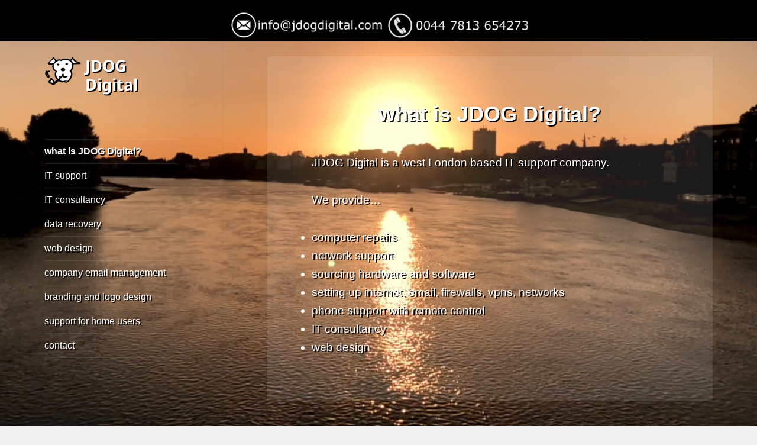

--- FILE ---
content_type: text/css
request_url: https://jdogdigital.com/wp-content/plugins/video-embed-thumbnail-generator/src/admin/css/videopack-styles-admin.css?ver=4.10.2
body_size: 2641
content:
.compat-attachment-fields {
	color: #646970;
}

.kgvid_meter {
	text-indent: 0px;
}

.kgvid_meter, .meter_finished {
	height: 14px;
	width: 125px;
	display: inline-block;
	position: relative;
	top: 3px;
	background: #dcdcde;
	-moz-border-radius: 4px;
	-webkit-border-radius: 4px;
	border-radius: 4px;
	padding: 2px;
	text-align: left;
}

.kgvid_meter_bar {
	display: inline-block;
	height: 100%;
		-webkit-border-top-right-radius: 4px;
	-webkit-border-bottom-right-radius: 4px;
			-moz-border-radius-topright: 4px;
		-moz-border-radius-bottomright: 4px;
				border-top-right-radius: 4px;
			border-bottom-right-radius: 4px;
		-webkit-border-top-left-radius: 2px;
	-webkit-border-bottom-left-radius: 2px;
			-moz-border-radius-topleft: 2px;
		-moz-border-radius-bottomleft: 2px;
				border-top-left-radius: 2px;
			border-bottom-left-radius: 2px;
	background-color: rgb(34,113,177);
	background-image: -webkit-gradient(
		linear,
		left bottom,
		left top,
		color-stop(0, rgb(34,113,177)),
		color-stop(1, rgb(114,174,230))
	);
	background-image: -webkit-linear-gradient(
		center bottom,
		rgb(34,113,177) 37%,
		rgb(114,174,230) 69%
	);
	background-image: -moz-linear-gradient(
		center bottom,
		rgb(34,113,177) 37%,
		rgb(114,174,230) 69%
	);
	background-image: -ms-linear-gradient(
		center bottom,
		rgb(34,113,177) 37%,
		rgb(114,174,230) 69%
	);
	background-image: -o-linear-gradient(
		center bottom,
		rgb(34,113,177) 37%,
		rgb(114,174,230) 69%
	);
	position: relative;
	overflow: hidden;
	margin-bottom: 5px;
}

.kgvid_meter_text {
	float:right;
	padding-right: 2px;
	font-weight: bold;
	color: white;
	font-size: 80%;
	position:relative;
	top: -4px;
}

.kgvid_cancel_button {
	-moz-box-shadow:inset 0px 1px 0px -1px #ffffff;
	-webkit-box-shadow:inset 0px 1px 0px -1px #ffffff;
	box-shadow:inset 0px 1px 0px -1px #ffffff;
	background:-webkit-gradient( linear, left top, left bottom, color-stop(0.05, #ededed), color-stop(1, #dfdfdf) );
	background:-moz-linear-gradient( center top, #ededed 5%, #dfdfdf 100% );
	filter:progid:DXImageTransform.Microsoft.gradient(startColorstr='#ededed', endColorstr='#dfdfdf');
	background-color:#ededed;
	-moz-border-radius:5px;
	-webkit-border-radius:5px;
	border-radius:5px;
	border:1px solid #dcdcdc;
	display:inline-block;
	color:#777777;
	font-family:arial;
	font-size:10px;
	font-weight:bold;
	line-height:12pt;
	vertical-align:text-bottom;
	padding:1px 3px 3px 3px;
	margin-left:5px;
	margin-bottom:3px;
	position:relative;
	text-decoration:none;
	height:13px;
}

.kgvid_cancel_button:hover {
	background:-webkit-gradient( linear, left top, left bottom, color-stop(0.05, #dfdfdf), color-stop(1, #ededed) );
	background:-moz-linear-gradient( center top, #dfdfdf 5%, #ededed 100% );
	filter:progid:DXImageTransform.Microsoft.gradient(startColorstr='#dfdfdf', endColorstr='#ededed');
	background-color:#dfdfdf;
}

.kgvid_cancel_button:active {
	position:relative;
	top:1px;
}
/* This imageless css button was generated by CSSButtonGenerator.com */

div.kgvid_cancel_button input {
	font-size: 1pt;
}

.compat-item .kgvid_encoding_small_text {
	text-indent: 0px;
	display: block;
	margin-left: -30px;
}

.media-frame .compat-item .field {
	width: 90%;
}

.compat-attachment-fields .kgvid_checkboxes_section ul li {
	margin-bottom: 10pt;
	line-height: 16pt;
	padding-left: 30px;
	text-indent: -30px;
}

.kgvid_checkboxes_section ul li span.kgvid_format_meta {
	vertical-align: middle;
	text-indent: 0px;
}

span.button.kgvid_encode_checkbox_button {
	vertical-align: middle;
	margin-left: 5px;
	text-indent: 0;
}

#poststuff .nav-tab-wrapper.kgvid-tabs {
	margin-top: 0;
	padding: 0;
}

.kgvid-tabs > .nav-tab {
	font-size: 14px;
	padding: 2px 6px;
	color: #aaa;
}

.kgvid-tabs >  .nav-tab-active {
	border-width: 1px;
	color: #464646;
}

div.kgvid-tabs-content {
	margin: 5px 0;
}

div.kgvid_thumbnail_box {
	position:relative;
	border-style:solid;
	border-color:#ccc;
	border-width:1px;
	text-align:center;
	margin:12px 0;
	padding:5px;
}

div.kgvid_track_box {
	text-align:left;
}

div.kgvid_track_box:hover {
	background-color: #F7F7F7;
}

.kgvid_thumbnail_box.kgvid_track_box input[type="text"] {
	margin-top: 3px;
}

.kgvid_track_box_removeable {
	float: right;
	cursor: pointer;
	border: none;
	padding: 0;
}

.kgvid_track_box_removeable:hover {
	color: red;
}

.kgvid-icon-cross::before {
	content: "\2716";
}

div.kgvid_chosen_thumbnail_box {
	border-width:6px;
	width: 200px;
	padding: 0;
}

.kgvid_chosen_thumbnail_box img, .kgvid_chosen_thumbnail_box canvas {
	display: block;
	width: 200px;
}

.kgvid_redraw_thumbnail_box {
	height: 112px;
}

.kgvid_redraw_thumbnail_box span {
	margin-top: 45px;
	display: inline-block;
}

div.kgvid_thumbnail_overlay {
	width: 100%;
	background: #fff;
	opacity: 0.5;
	filter: alpha(opacity = 50); /* required for opacity to work in IE */
}

div.kgvid_save_overlay {
	position: absolute;
	top: 70%;
	font-size: 160%;
	width: 100%;
	text-align: center;
	z-index: 2;
}

div.kgvid_video_app_required {
	background: inherit;
}

div.kgvid_thumbnail_select {
	text-align:center;
	display:inline-block;
}

img.kgvid_thumbnail, canvas.kgvid_thumbnail {
	margin:2px;
	max-width:200px;
}

.kgvid_embedselect {
	border-left:2px solid #ccc;
	display:inline;
	padding-left:8px;
}

div.kgvid_cancel_button {
	display:inline-block;
	vertical-align:top;
	margin-top:7px;
	padding-left:5px;
}

.kgvid_gray_text {
color: #a7aaad;
}

div.wrap.videopack-settings.fs-section {
	margin: 10px 20px 0 2px;
}

.videopack-settings input[type="checkbox"] {
	height: 1.25rem;
	width: 1.25rem;
	margin: 0.2rem;
}

.videopack-settings input[type="checkbox"]:checked::before {
	width: 1.5rem;
	height: 1.5rem;
}

div#kgvid_samplevideo_container {
	width: 100%;
	position: relative;
}

iframe#kgvid_samplevideo {
	position: absolute;
	top: 0;
	left: 0;
	width: 100%;
	height: 100%;
}

.ffmpeg_sample_code {
background: #f0f0f1;
outline: 2px solid #a7aaad;
}

strong.video_app_name {
font-weight: normal;
}

.kgvid_setting_nearvid div {
	margin: 5px;
	font-weight: bold;
	white-space: nowrap;

}

.kgvid_setting_nearvid span {
	display: inline-block;
	width: 33%;
}

.kgvid_htaccess td {
	padding: 0;
}

.kgvid_tooltip {
	cursor: help;
	text-decoration: none;
	position: relative;
}

.kgvid_tooltip:before {
	content: '\f223';
	font-family: dashicons;
	font-size: 16pt;
	vertical-align: middle;
	margin-left: 5px;
}

.kgvid_tooltip span {
	margin-left: -999em;
	position: absolute;
	color: #000000;
}

.kgvid_tooltip:hover span {
	position: absolute;
	left: 1em;
	top: 2em;
	z-index: 99;
	margin-left: 0;
	width: 250px;
	font-weight: normal;
	white-space: normal;
	border-radius: 5px 5px;
	-moz-border-radius: 5px;
	-webkit-border-radius: 5px;
	box-shadow: 5px 5px 5px rgba(0, 0, 0, 0.1);
	-webkit-box-shadow: 5px 5px rgba(0, 0, 0, 0.1);
	-moz-box-shadow: 5px 5px rgba(0, 0, 0, 0.1);
}

.kgvid_tooltip:hover em {
	font-family: Candara, Tahoma, Geneva, sans-serif;
	font-size: 1.2em;
	font-weight: bold;
	display: block;
	padding: 0.2em 0 0.6em 0;
}

.kgvid_tooltip_classic { padding: 0.8em 1em; background: #dcdcde; border: 2px solid #8c8f94; }
.custom { padding: 0.5em 0.8em 0.8em 2em; }
* html a:hover { background: transparent; }

.widefat tr.currently_encoding {
	background-color:#f0f6fc;
}

.widefat tr.kgvid_complete {
	background-color: #f0f0f1;
}

.widefat td.queue_encode_formats {
	width:40%;
}

button.kgvid_delete-format, button.kgvid-queue-action {
	cursor: pointer;
	display: inline-block;
  	position: relative;
  	background-color: transparent;
	text-decoration: none;
	border: none;
	color: #2271b1;
	vertical-align: middle;
}

button.kgvid_delete-format {
	color: #d63638;
	display: block;
}

button.kgvid_delete-format:hover {
	color: red;
}

.attachment-details.kgvid_spinner .settings-save-status {
	float: none;
}

.attachment-details.kgvid_spinner .settings-save-status .spinner, .attachment-details.kgvid_spinner .settings-save-status .saved {
	float: none;
}

.kgvid_spinner .saved {
	margin-left:6px;
}

.attachment-details.kgvid_spinner.save-complete .settings-save-status .spinner {
	display:none;
}

.attachment-details.kgvid_spinner.save-complete .settings-save-status .saved {
	display:inline-block;
}

div.kgvid_post_meta_boxes {
	display: inline-block;
	width: 300px;
	border: 1px solid #dcdcde;
	padding: 10px;
	margin: 5px;
	vertical-align: top;
}

.kgvid-right-arrow {
	width: 0;
	height: 0;
	border-top: 6px solid transparent;
	border-bottom: 6px solid transparent;
	border-left: 10px solid #c3c4c7;
	display: inline-block;
	margin-right: 4px;
}

.kgvid-down-arrow {
	width: 0;
	height: 0;
	border-left: 6px solid transparent;
	border-right: 6px solid transparent;
	border-top: 10px solid #bbb;
	display: inline-block;
	margin-right: 4px;
}

.kgvid-reveal-thumb-video {
	cursor:pointer;
	width: 200px;
	text-align: left;
}

.kgvid-thumb-video {
	width: 100%;
	margin: 5px 0 5px 0;
	background-color: black;
}

.mejs-container .kgvid-thumb-video {
	margin-top: 0;
}

.kgvid-video-controls {
	white-space: nowrap;
}

.kgvid-play-pause {
	width: 0;
	height: 0;
	border-top: 6px solid transparent;
	border-bottom: 6px solid transparent;
	border-left: 10px solid #1e8cbe;
	display: inline-block;
	cursor: pointer;
	margin-right: 5px;
}

.kgvid-play-pause.kgvid-playing {

	width: 3px;
	height: 12px;
	margin-right: 6px;
	border-left: 3px solid #1e8cbe;
	border-right: 3px solid #1e8cbe;
	border-top: none;
	border-bottom: none;

}

.kgvid-seek-bar
{
	display: inline-block;
	position: relative;
	width: 89%;
	height: 10px;
	background-color: #F5F5F5;
	border: 1px solid #dfdfdf;
	cursor: pointer;
}

.kgvid-seek-bar:hover {
	background: #FAFAFA;
}

.kgvid-seek-bar:hover .kgvid-seek-handle {
	width: 4px;
	height: 14px;
	margin-left: -2px;
	margin-top: -2px;
}

.kgvid-play-progress
{
	position: absolute;
	top: 0;
	left: 0;
	width: 0;
	height: 100%;
	background-color: rgb(34,113,177);
	background-image: -webkit-gradient(
		linear,
		left bottom,
		left top,
		color-stop(0, rgb(34,113,177)),
		color-stop(1, rgb(114,174,230))
	);
	background-image: -webkit-linear-gradient(
		center bottom,
		rgb(34,113,177) 37%,
		rgb(114,174,230) 69%
	);
	background-image: -moz-linear-gradient(
		center bottom,
		rgb(34,113,177) 37%,
		rgb(114,174,230) 69%
	);
	background-image: -ms-linear-gradient(
		center bottom,
		rgb(34,113,177) 37%,
		rgb(114,174,230) 69%
	);
	background-image: -o-linear-gradient(
		center bottom,
		rgb(34,113,177) 37%,
		rgb(114,174,230) 69%
	);
}

.kgvid-seek-handle {
	display: block;
	width: 2px;
	height: 10px;
	background: #AFDAED;
	position: relative;
}

td.media-icon img {
	width: auto;
}

.kgvid-media-icon-overlay {
	position: relative;
}

.attachment-preview.type-video .icon[src*="kgvid"] {
	width: 100%;
	height: 100%;
	padding: 0;
}

.kgvid-donate-box {
	width: 454px;
	margin: 30px 0;
	padding: 20px 20px 0 20px;
	border: 2px solid #dcdcde;
}

.kgvid-donate-box > * {
	margin-left: auto;
	margin-right: auto;
	display: block;
	text-align: center;
	font-size: 13pt;
	line-height: 17pt;
	margin-bottom: 10px;
}

.kgvid_warning {
	color: #d63638;
}

.kgvid_50_width {
	max-width: 50px;
}

.kgvid_user_roles {
	display: inline-block;
	margin: 0 45px 15px 0;
}

.kgvid_user_roles strong {
	padding-bottom: 5px;
	display: inline-block;
}

.kgvid-encode-queue.dashicons {
	float: right;
	height: 40pt;
	font-size: 40pt;
	margin-right: 20pt;
	cursor: pointer;
}

.kgvid-encode-queue.dashicons.dashicons-controls-play {
	color: #00a32a;
}

.kgvid-encode-queue.dashicons.dashicons-controls-pause {
	color: #0073aa;
}

.kgvid-encode-queue.dashicons.kgvid-encode-queue-control-disabled {
	cursor: not-allowed;
	color: #dcdcde;
}

td.kgvid-encode-queue-paused, th.kgvid-encode-queue-paused {
	opacity: 50%;
}

.kgvid_queue_message {
	font-size: 129%;
	color: #0073aa;
}

.kgvid_queue_clear_info {
	float: right;
}

#jw_player_id_select {
	margin-top: 5px;
}

.attachment-preview.type-video .thumbnail {
	z-index: 0;
}

.compat-item .kgvid_encode_checkbox_button {
	font-size: 80%;
	padding: 0px 4px;
	min-height: unset;
	text-indent: 0;
	margin-left: 5px;
}

.media-modal .mejs-poster, .media-modal .mejs-overlay { /*prevents thumbnail overflow in Firefox */
	max-width: 100%;
}
